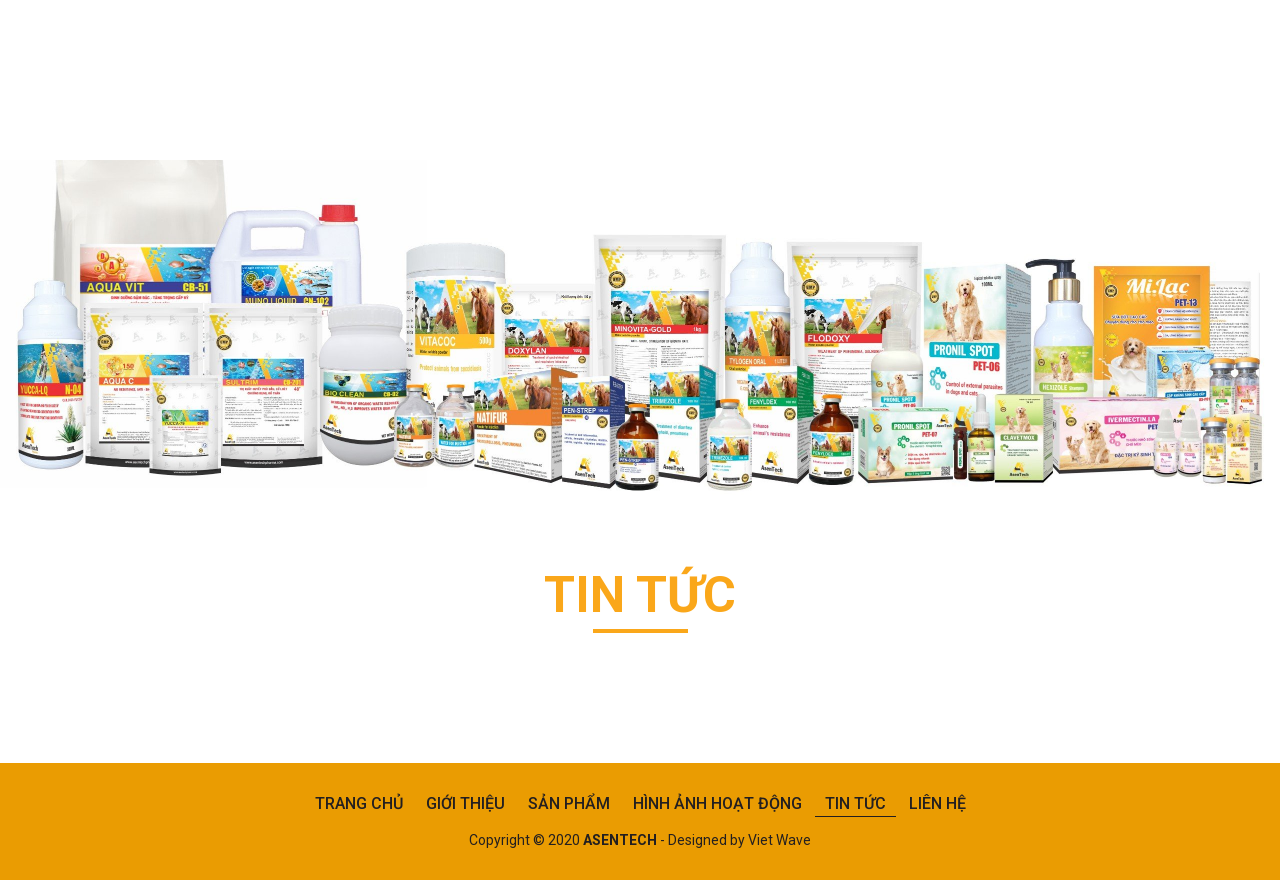

--- FILE ---
content_type: text/html; charset=UTF-8
request_url: http://asentechpharma.com/vi/tin-tuc
body_size: 23665
content:
<!DOCTYPE html PUBLIC "-//W3C//DTD XHTML 1.0 Transitional//EN" "http://www.w3.org/TR/xhtml1/DTD/xhtml1-transitional.dtd">
<html xmlns="http://www.w3.org/1999/xhtml">
<head>
<link rel="icon" href="http://asentechpharma.com/public/img/favi.png" type="image/x-icon" />
<meta http-equiv="Content-Type" content="text/html; charset=utf-8" />
<meta name="viewport" content="width=device-width, initial-scale=1.0, maximum-scale=1.0, user-scalable=no" />
<title>CÔNG TY CỔ PHẦN DƯỢC PHẨM ASENTECH </title>
<!-- Seo Meta --> 
<meta name="description" content="CÔNG TY CỔ PHẦN DƯỢC PHẨM ASENTECH "/> 
<meta name="keywords" content="CÔNG TY CỔ PHẦN DƯỢC PHẨM ASENTECH "/> 
<!-- Facebook meta -->  
<meta property="og:locale" content="vi_VN"/> 
<meta property="og:type" content="article"/> 
<meta property="og:title" content="CÔNG TY CỔ PHẦN DƯỢC PHẨM ASENTECH "/> 
<meta property="og:description" content="CÔNG TY CỔ PHẦN DƯỢC PHẨM ASENTECH "/> 
<meta property="og:image" content="http://asentechpharma.com/public/img/logo.png" />
<meta property="og:image:width" content="250" />
<meta property="og:image:height" content="250" />
<meta property="og:url" content="http://asentechpharma.com/vi/tin-tuc" />
<meta property="og:site_name" content="CÔNG TY CỔ PHẦN DƯỢC PHẨM ASENTECH "/> 
<link href="http://asentechpharma.com/public/css/bootstrap.min.css" rel="stylesheet"/>
<link href="http://asentechpharma.com/public/css/mb_styles.css" rel="stylesheet"/>
<link href="http://asentechpharma.com/public/css/mb_kmt_styles.css" rel="stylesheet"/>
<link href="http://asentechpharma.com/public/css/slideshow.css" rel="stylesheet" />
<link href="http://asentechpharma.com/public/css/minimal-menu.css" rel="stylesheet" />
<link href="http://asentechpharma.com/public/css/font-awesome.min.css" rel="stylesheet" />
<script src="http://asentechpharma.com/public/js/jquery-1.7.2.min.js"></script>
<script>
         $("html, body").animate({scrollTop: "580"}, 1200);

    </script>

</head>

<body>
	
    <h1 style="display:none">CÔNG TY CỔ PHẦN DƯỢC PHẨM ASENTECH </h1>
    
    <!-- Begin wrap_block_1 -->
    <div id="wrap_block_1">
    	
        <div class="container">
        	
            <div class="row">
            	
                <div class="col-lg-3 col-md-3 col-xs-12 wrap_logo">
                	<a href="http://asentechpharma.com/vi"><img src="http://asentechpharma.com/public/img/logo.png" title="CÔNG TY CỔ PHẦN DƯỢC PHẨM ASENTECH " alt="CÔNG TY CỔ PHẦN DƯỢC PHẨM ASENTECH "/></a>
                </div>
                
                <div class="col-lg-9 col-md-9 col-xs-12 wrap_phone_lang_menu">
                	                    <!-- Begin wrap_phone_lang -->
                    <div id="wrap_phone_lang">
                    	<span>(+84.274) 377 2711</span>
                        <a href="http://asentechpharma.com/vi/tin-tuc"><img src="http://asentechpharma.com/public/img/vi.jpg" title="Vietnamses" alt="Vietnamses"/></a>
                        <a href="http://asentechpharma.com/en/news"><img src="http://asentechpharma.com/public/img/en.jpg" title="English" alt="English"/></a>
                    </div>
                    <!-- End wrap_phone_lang -->
                    
                    <style>@media screen and (max-width:650px){#callnowbutton {display:block!important; height:50px; position:fixed; width:100%; left:0; bottom:0px; border-top:2px solid #fff;text-align: center;font-size: 22px;color: #fff;font-weight: bold;line-height: 50px;background: url(http://asentechpharma.com/public/img/icon_call.png) no-repeat #ec970e left 50px center;text-decoration:none; box-shadow:0 0 5px #888; -webkit-box-shadow:0 0 5px #888; -moz-box-shadow:0 0 5px #888; z-index:9999;}</style><a style="display: none;" href="tel:(+84.274) 377 2711" onclick="_gaq.push(['_trackEvent', 'Contact', 'Call Now Button', 'Phone']);" id="callnowbutton">(+84.274) 377 2711</a>
                    
                    
                    <!-- Begin wrap_menutop -->
                    <div id="wrap_menutop">
                    	<!-- START - MINIMAL CSS3 MENU -->
                        <label class="minimal-menu-button" for="mobile-nav">Menu</label>
                        <input class="minimal-menu-button" type="checkbox" id="mobile-nav" name="mobile-nav" />
                        <div class="minimal-menu clr-black kmt_en kmt_chi">
                        	<ul>
                               <li ><a href="http://asentechpharma.com/vi">Trang chủ</a></li>
                               <li ><a href="http://asentechpharma.com/vi/gioi-thieu">Giới thiệu</a></li>
                               <li  class="submenu">
                                 <a href="http://asentechpharma.com/vi/san-pham">Sản phẩm</a>
                                 <input class="show-submenu" type="checkbox" id="show-submenu-1" name="show-submenu-1"/>
                                    <ul>
                                                                              <li class="submenu">
                                                                                        <a href="http://asentechpharma.com/vi/mn-1/customized-products-9">&#8226;&nbsp; Customized products</a>
                                            <input class="show-submenu" type="checkbox" id="show-submenu-1" name="show-submenu-1"/>
                                                                                        <ul>
                                                                                               <li><a href="http://asentechpharma.com/vi/mn-2/hon-dich-bom-vu-51">&#8226;&nbsp; Hỗn dịch bơm vú </a></li>
                                                                                                <li><a href="http://asentechpharma.com/vi/mn-2/dung-dich-dung-ngoai-50">&#8226;&nbsp; Dung dịch dùng ngoài</a></li>
                                                                                                <li><a href="http://asentechpharma.com/vi/mn-2/thuoc-mo-49">&#8226;&nbsp; Thuốc mỡ</a></li>
                                                                                                <li><a href="http://asentechpharma.com/vi/mn-2/sat-trung-46">&#8226;&nbsp; Sát trùng</a></li>
                                                                                                <li><a href="http://asentechpharma.com/vi/mn-2/thuoc-bot-45">&#8226;&nbsp; Thuốc bột </a></li>
                                                                                                <li><a href="http://asentechpharma.com/vi/mn-2/hon-dich-uong-44">&#8226;&nbsp; Hỗn dịch uống</a></li>
                                                                                                <li><a href="http://asentechpharma.com/vi/mn-2/dung-dich-uong-43">&#8226;&nbsp; Dung dịch uống</a></li>
                                                                                                <li><a href="http://asentechpharma.com/vi/mn-2/hon-dich-tiem-42">&#8226;&nbsp; Hỗn dịch tiêm</a></li>
                                                                                                <li><a href="http://asentechpharma.com/vi/mn-2/dung-dich-tiem-41">&#8226;&nbsp; Dung dịch tiêm</a></li>
                                                                                            </ul>
                                       </li>
                                                                              <li class="submenu">
                                                                                        <a href="http://asentechpharma.com/vi/mn-1/khang-sinh-3">&#8226;&nbsp; Kháng sinh</a>
                                            <input class="show-submenu" type="checkbox" id="show-submenu-1" name="show-submenu-1"/>
                                                                                        <ul>
                                                                                               <li><a href="http://asentechpharma.com/vi/mn-2/dung-dich-54">&#8226;&nbsp; Dung dịch</a></li>
                                                                                                <li><a href="http://asentechpharma.com/vi/mn-2/dung-dich-dung-ngoai-40">&#8226;&nbsp; Dung dịch dùng ngoài</a></li>
                                                                                                <li><a href="http://asentechpharma.com/vi/mn-2/hon-dich-uong-28">&#8226;&nbsp; Hỗn dịch uống</a></li>
                                                                                                <li><a href="http://asentechpharma.com/vi/mn-2/dung-dich-uong-27">&#8226;&nbsp; Dung dịch uống</a></li>
                                                                                                <li><a href="http://asentechpharma.com/vi/mn-2/hon-dich-bom-vu-bo-26">&#8226;&nbsp; Hỗn dịch bơm vú bò</a></li>
                                                                                                <li><a href="http://asentechpharma.com/vi/mn-2/thuoc-bot-25">&#8226;&nbsp; Thuốc bột</a></li>
                                                                                                <li><a href="http://asentechpharma.com/vi/mn-2/bot-pha-tiem-24">&#8226;&nbsp; Bột pha tiêm</a></li>
                                                                                                <li><a href="http://asentechpharma.com/vi/mn-2/hon-dich-tiem-23">&#8226;&nbsp; Hỗn dịch tiêm</a></li>
                                                                                                <li><a href="http://asentechpharma.com/vi/mn-2/dung-dich-tiem-22">&#8226;&nbsp; Dung dịch tiêm</a></li>
                                                                                            </ul>
                                       </li>
                                                                              <li class="submenu">
                                                                                        <a href="http://asentechpharma.com/vi/mn-1/khang-viem-chong-di-ung-1">&#8226;&nbsp; Kháng viêm, chống dị ứng</a>
                                            <input class="show-submenu" type="checkbox" id="show-submenu-1" name="show-submenu-1"/>
                                                                                        <ul>
                                                                                               <li><a href="http://asentechpharma.com/vi/mn-2/thuoc-mo-47">&#8226;&nbsp; Thuốc mỡ</a></li>
                                                                                                <li><a href="http://asentechpharma.com/vi/mn-2/hon-dich-tiem-20">&#8226;&nbsp; Hỗn dịch tiêm</a></li>
                                                                                                <li><a href="http://asentechpharma.com/vi/mn-2/dung-dich-uong-19">&#8226;&nbsp; Dung dịch uống</a></li>
                                                                                                <li><a href="http://asentechpharma.com/vi/mn-2/thuoc-bot-17">&#8226;&nbsp; Thuốc bột</a></li>
                                                                                                <li><a href="http://asentechpharma.com/vi/mn-2/dung-dich-tiem-16">&#8226;&nbsp; Dung dịch tiêm</a></li>
                                                                                            </ul>
                                       </li>
                                                                              <li class="submenu">
                                                                                        <a href="http://asentechpharma.com/vi/mn-1/ky-sinh-trung-cau-trung-nam-4">&#8226;&nbsp; Ký sinh trùng, cầu trùng, nấm</a>
                                            <input class="show-submenu" type="checkbox" id="show-submenu-1" name="show-submenu-1"/>
                                                                                        <ul>
                                                                                               <li><a href="http://asentechpharma.com/vi/mn-2/dung-dich-53">&#8226;&nbsp; Dung dịch</a></li>
                                                                                                <li><a href="http://asentechpharma.com/vi/mn-2/thuoc-bot-34">&#8226;&nbsp; Thuốc bột</a></li>
                                                                                                <li><a href="http://asentechpharma.com/vi/mn-2/sua-tam-33">&#8226;&nbsp; Sữa tắm</a></li>
                                                                                                <li><a href="http://asentechpharma.com/vi/mn-2/dung-dich-dung-ngoai-32">&#8226;&nbsp; Dung dịch dùng ngoài</a></li>
                                                                                                <li><a href="http://asentechpharma.com/vi/mn-2/hon-dich-uong-31">&#8226;&nbsp; Hỗn dịch uống</a></li>
                                                                                                <li><a href="http://asentechpharma.com/vi/mn-2/dung-dich-uong-30">&#8226;&nbsp; Dung dịch uống</a></li>
                                                                                                <li><a href="http://asentechpharma.com/vi/mn-2/dung-dich-tiem-29">&#8226;&nbsp; Dung dịch tiêm</a></li>
                                                                                            </ul>
                                       </li>
                                                                              <li class="submenu">
                                                                                        <a href="http://asentechpharma.com/vi/mn-1/ho-tro-dieu-tri-2">&#8226;&nbsp; Hỗ trợ điều trị</a>
                                            <input class="show-submenu" type="checkbox" id="show-submenu-1" name="show-submenu-1"/>
                                                                                        <ul>
                                                                                               <li><a href="http://asentechpharma.com/vi/mn-2/hon-dich-tiem-55">&#8226;&nbsp; Hỗn dịch tiêm</a></li>
                                                                                                <li><a href="http://asentechpharma.com/vi/mn-2/dung-dich-52">&#8226;&nbsp; Dung dịch</a></li>
                                                                                                <li><a href="http://asentechpharma.com/vi/mn-2/thuoc-bot-35">&#8226;&nbsp; Thuốc bột</a></li>
                                                                                                <li><a href="http://asentechpharma.com/vi/mn-2/dung-dich-tiem-21">&#8226;&nbsp; Dung dịch tiêm</a></li>
                                                                                                <li><a href="http://asentechpharma.com/vi/mn-2/dung-dich-uong-18">&#8226;&nbsp; Dung dịch uống</a></li>
                                                                                            </ul>
                                       </li>
                                                                              <li class="submenu">
                                                                                        <a href="http://asentechpharma.com/vi/mn-1/hormone-6">&#8226;&nbsp; Hormone</a>
                                            <input class="show-submenu" type="checkbox" id="show-submenu-1" name="show-submenu-1"/>
                                                                                        <ul>
                                                                                               <li><a href="http://asentechpharma.com/vi/mn-2/dung-dich-tiem-36">&#8226;&nbsp; Dung dịch tiêm</a></li>
                                                                                            </ul>
                                       </li>
                                                                              <li class="submenu">
                                                                                        <a href="http://asentechpharma.com/vi/mn-1/sat-trung-7">&#8226;&nbsp; Sát trùng</a>
                                            <input class="show-submenu" type="checkbox" id="show-submenu-1" name="show-submenu-1"/>
                                                                                        <ul>
                                                                                               <li><a href="http://asentechpharma.com/vi/mn-2/thuoc-mo-48">&#8226;&nbsp; Thuốc mỡ</a></li>
                                                                                                <li><a href="http://asentechpharma.com/vi/mn-2/aerosol-39">&#8226;&nbsp; Aerosol</a></li>
                                                                                                <li><a href="http://asentechpharma.com/vi/mn-2/bot-sat-trung-38">&#8226;&nbsp; Bột sát trùng</a></li>
                                                                                                <li><a href="http://asentechpharma.com/vi/mn-2/dung-dich-sat-trung-37">&#8226;&nbsp; Dung dịch sát trùng</a></li>
                                                                                            </ul>
                                       </li>
                                                                           </ul>
                               </li>
                               
                               <li ><a href="http://asentechpharma.com/vi/hinh-anh-hoat-dong">Hình ảnh hoạt động</a></li>
                               <li id="active_top" class="submenu">
                                 <a href="http://asentechpharma.com/vi/tin-tuc">Tin tức</a>
                                    <input class="show-submenu" type="checkbox" id="show-submenu-1" name="show-submenu-1"/>
                                    <ul>
                                                                              <li><a href="http://asentechpharma.com/vi/nhom-tin/tin-tuc-su-kien-1">&#8226;&nbsp; Tin tức & sự kiện</a></li>
                                                                              <li><a href="http://asentechpharma.com/vi/nhom-tin/tin-noi-bat-2">&#8226;&nbsp; Tin nổi bật</a></li>
                                                                              <li><a href="http://asentechpharma.com/vi/nhom-tin/tin-tuyen-dung-3">&#8226;&nbsp; Tin tuyển dụng</a></li>
                                                                           </ul>
                               </li>
                               <li ><a href="http://asentechpharma.com/vi/lien-he">Liên hệ</a></li>
                        	</ul>
                        </div>
                        <!-- END - MINIMAL CSS3 MENU -->

                    </div>
                    <!-- End wrap_menutop -->
                    
                </div>
                
            </div>
            
        </div>
        
    </div>
    <!-- End wrap_block_1 -->
    
    <!-- Begin wrap_block_2 -->
    <div id="wrap_block_2" class="inside_page">
    	<!-- Slideshow 4 -->
            <div class="callbacks_container">
               <ul class="rslides" id="slider4">
                                                       <li>
                               <a href="" target="_blank">
                                  <img src="http://asentechpharma.com/upload/files/chung/tong-sp.jpg"  alt="" title=""/>
                               </a>
                           </li>
                                                      <li>
                               <a href="" target="_blank">
                                  <img src="http://asentechpharma.com/upload/files/chung/1.jpg"  alt="" title=""/>
                               </a>
                           </li>
                                                      <li>
                               <a href="" target="_blank">
                                  <img src="http://asentechpharma.com/upload/files/chung/z1929088213629-ed5dfc984579f93ab5cec7d2ce5fb82a.jpg"  alt="" title=""/>
                               </a>
                           </li>
                                          </ul>
            </div>
            <!-- Slideshow 4 -->
    </div>
    <!-- End wrap_block_2 -->
    
        
    
    <!-- Begin wrap_block_3 -->
    <div id="wrap_block_3">        <div class="container">
            	<h2 class="kmt_title kmt_uppercase kmt_center kmt_blue"><span>Tin tức</span></h2>
                <div class="row">
                	
                                        
                    <div class="kmt_page text-center">
                        <ul class="pagination pagination-sm">
                                                
                        </ul>
                    </div> 
                    
                </div>
                
            </div></div>
    <!-- End wrap_block_3 -->
    
    <!-- Begin wrap_block_4 -->
    <div id="wrap_block_4">
    	
        <!-- Begin wrap_menu_f -->
        <div id="wrap_menu_f">
        	<a  href="http://asentechpharma.com/vi">Trang chủ</a>            
            <a  href="http://asentechpharma.com/vi/gioi-thieu">Giới thiệu</a>              
            <a  href="http://asentechpharma.com/vi/san-pham">Sản phẩm</a>                   
            <a  href="http://asentechpharma.com/vi/hinh-anh-hoat-dong">Hình ảnh hoạt động</a>               
            <a id="active_f" href="http://asentechpharma.com/vi/tin-tuc">Tin tức</a>               
            <a  href="http://asentechpharma.com/vi/lien-he">Liên hệ</a>
        </div>
        <!-- End wrap_menu_f -->
        
        <div id="wrap_copyright">
        Copyright © 2020 <span>ASENTECH</span> - Designed by <a href="http://vietwave.com.vn" target="_blank">Viet Wave</a>
        </div>
        
    </div>
    <!-- End wrap_block_4 -->
    <a style="display: none;" href="tel:<div style="border:1px solid #990000;padding-left:20px;margin:0 0 10px 0;">

<h4>A PHP Error was encountered</h4>

<p>Severity: Notice</p>
<p>Message:  Undefined property: CI_Loader::$SDT</p>
<p>Filename: front_end_template/footer.php</p>
<p>Line Number: 24</p>

</div>" id="callnowbutton"><div style="border:1px solid #990000;padding-left:20px;margin:0 0 10px 0;">

<h4>A PHP Error was encountered</h4>

<p>Severity: Notice</p>
<p>Message:  Undefined property: CI_Loader::$SDT</p>
<p>Filename: front_end_template/footer.php</p>
<p>Line Number: 24</p>

</div></a>
    
    
    <script>
        var base_url = 'http://asentechpharma.com/';
        var lang = 'vi';
    </script>
    <script src="http://asentechpharma.com/public/js/bootstrap.min.js" type="text/javascript"></script>
    <script src="http://asentechpharma.com/public/js/responsiveslides.min.js" type="text/javascript"></script>
    <script src="http://asentechpharma.com/public/js/ymslider.js"></script>
    <script src="http://asentechpharma.com/public/js/kmt_script.js"></script>
    
</body>
</html>

--- FILE ---
content_type: text/css
request_url: http://asentechpharma.com/public/css/mb_styles.css
body_size: 16251
content:
@import url('https://fonts.googleapis.com/css?family=Roboto:300,300i,400,400i,500,500i,700,700i&subset=vietnamese');

body{
	font-family: 'Roboto', sans-serif;
	overflow-x:hidden;
}

*:hover,*:focus { outline: 0; }{
	outline: none!important;	
}



/* Begin css breadcrumb */
.kmt_breadcrumb{color:#666666!important;font-size:14px;margin-bottom:10px;padding-left:5px;margin-top:10px}
.kmt_breadcrumb a{color:#666666!important;font-size:16px;}
.kmt_breadcrumb a:hover{color:#d72121!important;text-decoration:none}
/* End css breadcrumb  */

.read_more{text-align:right;margin-top:-40px;margin-bottom:30px;width:100%;}
.read_more a{padding:5px 0px;font-size:12px;font-weight:bold;color:#274ba1;}
.read_more a:hover{text-decoration:none;color:#cd0000;}

a:hover{text-decoration:none;color:#3762c9}
.content_article{width: 100%;clear: both;display: inline-block;text-align:justify;color:#231f20222;font-size:15px;line-height: 23px;}
.content_article p{margin-bottom: 10px;}
.content_article table{max-width:100%!important;}
.content_article img{max-width:100%;height:auto!important;margin-bottom: 5px;}
.kmt_title_article{font-size:15px;margin-bottom:10px;color:#f7b52c;font-weight:600;text-align:left!important;margin-top:0px;text-transform:uppercase;line-height:25px;}
.kmt_page{clear:both;}

.kmt_uppercase{text-transform:uppercase;}
.kmt_center{text-align:center!important;}
.kmt_left{text-align:left;}
.kmt_right{text-align:right;}
.kmt_justify{text-align:justify;}

/* Begin css list_same */
.same_title{color:#231f20!important;margin:10px 0px 5px 0px!important;font-size:15px;font-weight:bold;text-transform:uppercase;font-weight:bold;padding-bottom:5px;border-top:1px dashed #ccc;clear:both;padding-top:10px;}
.same_title:hover{color:#231f20!important;}
.list_same{margin:0px;padding:0px;}
.list_same li{color:#231f20;margin-bottom:3px;list-style:none}
.list_same li:hover{color:#f7b52c;}
.list_same li:hover a{color:#f7b52c;text-decoration:none}
.list_same li a{font-size:14px;color:#231f20;}
.list_same li a span{color:#231f20;}
/* End css list_same */


.pagination>li>a, .pagination>li>span {
    color: #fff;
	background-color: #231f20;
	border: 1px solid #231f20;
}

.pagination>li>a:hover{
	background-color: #fcae1b;
	border-color: #fcae1b;
	color: #fff;
}


.pagination>.active>a, .pagination>.active>a:focus, .pagination>.active>a:hover, .pagination>.active>span, .pagination>.active>span:focus, .pagination>.active>span:hover {
    z-index: 3;
    color: #fff;
    cursor: default;
    background-color: #fcae1b;
    border-color: #fcae1b;
}

.kmt_note{
	color:#cd0000;	
}


.kmt_stt_form{
	color:#f00;
	padding:0px!important;
    padding-top: 5px!important;
	padding-left:10px!important;
}

#wrap_block_1{
	width:100%;
	background:#ea9c02;	
}

.wrap_logo img{
	max-width:100%;
	margin:15px 0px;
}

#wrap_phone_lang{
	text-align:right;
	padding-top:15px;	
	margin-bottom:10px;
}

#wrap_phone_lang span {
    display: inline-block;
    height: 27px;
    line-height: 27px;
    background: url(../img/icon_phone.png) no-repeat left center;
    padding-left: 35px;
    font-size: 16px;
    font-weight: 600;
    color: #231f20;
	margin-right:10px;
}

#wrap_phone_lang a{
	padding-left:5px;	
}

#wrap_menutop{
	float:right;	
}

#wrap_block_2{
	width:100%;
	display:inline-block;
	clear:both;	
}

#wrap_brand{
	width:100%;
	color:#ec970d;
	font-size:50px;
	font-weight:600;
	padding:10px 0px;
	background:#231f20;	
	display:none;	
}

#wrap_block_3{
	width:100%;
	margin-top:50px;
	margin-bottom:20px;
	clear:both;
}

.kmt_title{
	font-size:50px;
	font-weight:bold;
	padding-bottom:10px;
	margin-bottom:30px;	
}

.kmt_blue{
	color:#faa71a;
	background:url(../img/line_blue.png) no-repeat center bottom;	
}

.kmt_white{
	color:#fff;
	background:url(../img/line_white.png) no-repeat center bottom;	
}

.kmt_org{
	color:#fcae1b;
	background:url(../img/line_org.png) no-repeat center bottom;	
}

#wrap_brand_home{
	width:100%;
}


.block_brand_home{
	width:100%;
	height:423px;
	display:inline-block;
	background:#ea9c02;	
	border-bottom:30px solid #feefd1;
	position:relative;
}

.block_brand_home:nth-last-child(1){
	border-bottom:0px;
	height:393px;
}

.block_brand_home_left{
	width:50%;
	height:393px;
	left:0;
	top:0;
	background:#fff;
	transition: all 1s ease-in-out;
	  -webkit-transition: all 0.5s ease-in-out;
	  -moz-transition: all 0.5s ease-in-out;
	  -o-transition: all 0.5s ease-in-out;
	  -ms-transition: all 0.5s ease-in-out;
	  position:absolute;
	  z-index:1000;
}

.is_right .block_brand_home_left{
	right:0!important;
	left:inherit;
    background:#feefd1!important;
}

.block_brand_home:hover .block_brand_home_left{
  transform: translate(5em,0);
  -webkit-transform: translate(5em,0);
  -moz-transform: translate(5em,0);
  -o-transform: translate(5em,0);
  -ms-transform: translate(5em,0);
}

.is_right:hover .block_brand_home_left{
  transform: translate(-5em,0);
  -webkit-transform: translate(-5em,0);
  -moz-transform: translate(-5em,0);
  -o-transform: translate(-5em,0);
  -ms-transform: translate(-5em,0);
}

.block_brand_home_right{
	width:50%;
	height:393px;
	float:left;	
	position:absolute;
	right:0;
	top:0;
	z-index:900;
}

.block_brand_home_right_mb{
	display:none;	
}

.is_right .block_brand_home_right{
	left:0 !important;
	right:inherit;
}

.brand_content{
	width:570px;
	margin-right:30px;
	float:right;	
}

.is_right .brand_content{
	margin-left:30px;
	float:left;	
}


.brand_content h2{
	width:100%;
	margin:35px 0px;
}

.brand_content .content_article{
	margin-bottom:20px;
}

.brand_content h2 a{
	padding:5px 10px;
	background:#231f20;
	font-size:40px;
	text-transform:uppercase;
	color:#fcae1b;
	font-weight:100;
}

.brand_content h2 a:hover{
	background:#fcae1b;
	color:#231f20;
}

.brand_content p a{
	padding:7px 15px;
	background: #ea9c02;
	font-size:13px;
	text-transform:uppercase;
	color:#231f20;
	font-weight:500;
}

.brand_content p a:hover{
	color:#ea9c02;
    background: #231f20;
}

#wrap_bg_intro{
	width:100%;
	background:#ea9c02;
	padding:30px 0px;
	margin-top:50px;	
}

.wrap_content_intro h3{
	font-size:22px;
	color:#fff;
	font-weight:400;
	margin-bottom:30px;
	text-transform:uppercase;
}

.wrap_content_intro h3 span{
	font-size:30px;
	color:#fff;
	font-weight:600;
}

.wrap_content_intro .content_article{
	padding-right:20px;
	color:#fff;	
	margin-bottom:30px;
}

.wrap_content_intro p a{
	font-size:13px;
	color:#000;
	text-transform:uppercase;
	padding:5px 10px;
	background:#fcae1b;
	font-weight:500;
}

.wrap_content_intro p a:hover{
	background:#231f20;
	color:#fff;
}

.wrap_img_intro img{
	max-width:100%;	
}

#wrap_bg_pcl_home{
	width:100%;
	background:#231f20;
	padding:20px 0px;	
}

.wrap_pcl_left{
	font-size:30px;
	text-transform:uppercase;
	color:#ea9c02;
	font-weight:100;
	line-height:50px;	
}

.wrap_pcl_right ul{
	list-style:none;
	padding:0px;
	margin:0px;
	display:inline-block;
}

.wrap_pcl_right ul li{
	float:left;
	width:16.66666%;
	height:100px;	
	text-align:center;
	margin:10px auto;
}

.img_pcl_home{
	width:140px;
	height:50px;
	margin:0 auto;
	display: table-cell;
    vertical-align: middle;	
    text-align:center;
}
	
.img_pcl_home *{
   vertical-align: middle;	
}

.img_pcl_home img{
	max-width:140px;
	max-height:50px;	
}

.wrap_pcl_right ul li h4{
	margin-top:20px;	
}

.wrap_pcl_right ul li h4 a{
	font-weight:100;
	color:#fff;
	font-size:14px;
	line-height:22px;
}

.wrap_pcl_right ul li:hover h4 a{
	color:#fcae1b;
}

#wrap_video_home{
	margin:30px auto;	
}

.box_video_home{
	width:100%;
	height:555px;	
}

.list_news_left{
	width:100%;
	list-style:none;
	padding:0px;	
	margin:0px;
	display:inline-block;
}

.list_news_left li{
	width:100%;
	border-bottom:1px dashed #ccc;
	margin-bottom:9px;	
	display:inline-block;
}


.img_news_left{
	width:170px;
	height:110px;
	float:left;
	margin-right:10px;
	margin-bottom:10px;
}

.img_news_left img{
	width:170px;
	height:110px;
}

.content_news_left{
	width:380px;
	float:left;	
}

.content_news_left h4{
	margin:0px;
	margin-bottom:5px;	
}

.content_news_left h4 a{
	font-size:15px;
	color:#231f20;
	font-weight:400;
	margin-bottom:5px;
	margin-top:2px;
	line-height:20px;
}

.content_news_left h4 a:hover{
	color:#fcae1b;
}

.content_news_left p a{
	font-size:14px;
	color:#fcae1b;
}

.content_news_left p a:hover{
	color:#222;
}

.img_news_right{
	width:100%;
	height:auto;
	overflow:hidden;	
}

.img_news_right img{
	max-width:100%;	
}

.wrap_news_right h4{
	width:100%;
	position:relative;
	z-index:1000;
	margin-top:-40px;
	height:40px;
	line-height:40px;
	background: rgba(255,255,255,0.5);
    overflow: hidden;
    text-overflow: ellipsis;
    white-space: nowrap;
}

.wrap_news_right h4 a{
	padding:0px 10px;
	color:#231f20;
	text-transform:uppercase;
	opacity:10;
	font-size:15px;
}

.wrap_news_right h4 a:hover{
	color:#fcae1b;
}

.read_more_news{
	margin-top:30px;
	text-align:center;	
}

.read_more_news a{
	background:#231f20;
	color:#fff;
	padding:10px 45px;
	font-weight:600;
	font-size:14px;	
	text-transform:uppercase;
}

.read_more_news a:hover{
	background:#ea9c02;
	color:#fff;
}

#wrap_block_4{
	clear:both;
	display:inline-block;
	width:100%;
	background:#ea9c02;
	color:#231f20;
	margin-top:40px;	
	padding:30px 0px;
	text-align:center;
}

#wrap_menu_f{
	margin-bottom:15px;
}

#wrap_menu_f a{
	padding:10px;
	color:#231f20;
	font-size:16px;	
	font-weight:500;
	text-transform:uppercase;
    padding-bottom: 3px;
}

#wrap_menu_f a:hover{
	border-bottom: 1px solid #231f20;
}

#active_f{
	border-bottom: 1px solid #231f20;
}

#wrap_copyright span{
	color:#231f20;
	font-weight:600;	
}

#wrap_copyright a{
	color:#231f20;	
}

.wrap_agency{
	margin:15px auto;	
	height:400px;
	overflow:hidden;
	text-align:center;
	padding:10px;
}

.img_agency{
	width:100%;	
	height:350px;
	overflow:hidden;
}

.img_agency img{
	width:100%;	
	height:100%;
}

.wrap_agency h3{
	width:100%;
	height:50px;
	line-height:45px;
	background:#fcae1b;
	margin:0px;
	text-transform:uppercase;
	font-size:16px;
	color:#fff;
}

.form-control{
	border-radius:3px;	
}

.form-horizontal .form-group {
    margin-left: -10px;
}

.btn{
	border:0px;
	background:#f7b52c;
	color:#231f20;
	border-radius:3px;	
}

.btn:hover{
	background:#231f20;
	color:#fff;
}

.wrap_map{
	height:350px;	
}

.wrap_news{
	margin:20px auto;	
}

.block_news{
	width:340px;
	height:auto;
	margin:0 auto;	
}

.img_news{
	width:350px;
	height:235px;	
}

.img_news img{
	width:350px;
	height:235px;
}

.block_news h3 a{
	font-size:15px;
	color:#333333;
	line-height:20px;	
	font-weight:bold;
	text-transform:uppercase;
}

.block_news h3 a:hover{
	color:#f7b52c;
}

.content_news{
	font-size:14px;
	color:#333333;
	line-height:20px;	
	text-align:justify;
	margin-bottom:20px;
}


.block_news p a{
	padding:5px 10px;
	background:#f7b52c;
	color:#231f20;
	font-weight:500;
}

.block_news p a:hover{
	background:#000;
	color:#fff;
}

.wrap_pcl_top {
	margin-bottom:50px;	
}

.wrap_pcl_top ul{
	list-style:none;
	padding:0px;
	margin:0px;
	display:inline-block;
}

.wrap_pcl_top ul li{
	float:left;
	width:12.5%;
	height:100px;	
	text-align:center;
	margin:10px auto;
}

.img_pcl_top{
	width:140px;
	height:50px;
	margin:0 auto;
	display: table-cell;
    vertical-align: middle;	
    text-align:center;
}
	
.img_pcl_top *{
   vertical-align: middle;	
}

.img_pcl_top img{
	max-width:140px;
	max-height:50px;	
}

.wrap_pcl_top ul li h4{
	margin-top:20px;	
}

.wrap_pcl_top ul li h4 a{
	color:#231f20;
	font-size:14px;
	line-height:22px;
}

.wrap_pcl_top ul li:hover h4 a{
	color:#fcae1b;
}

.wrap_item{
	margin:15px auto;	
}

.block_item{
	width:260px;
	height:auto;
	margin:0 auto;
	overflow:hidden;	
}

.img_item{
	width:260px;
	height:260px;
	border:1px solid #ccc;
	padding:5px;
	border-radius:3px;
	display: table-cell;
    vertical-align: middle;
    text-align: center;	
}

.img_item *{
   vertical-align: middle;	
}

.img_item img{
	max-width:240px;
	max-height:240px;	
}

.block_item h3{
    min-height: 50px;
}

.block_item h3 a{
	font-size:15px;
	font-weight:400;
	text-transform:uppercase;
	color:#231f20;
	line-height:22px;
}

.block_item h3 a:hover{
	color:#dd8b07;
}

.wrap_price_cart,.none_price{
	width:100%;
	display:inline-block;
	height:45px;
	line-height:40px;
	padding:5px 10px;
	background:#231f20;	
}

.wrap_price_cart span{
	display:inline-block;
	float:left;
	width:50%;
}

.wrap_price_cart span:nth-child(1){
	color:#dd8b07;
	font-size:16px;
	font-weight:400;
	text-transform:uppercase;
}

.wrap_price_cart span:nth-child(2){
	text-align:right;
}

.none_price a{
	color:#dd8b07;
	font-size:16px;
	font-weight:400;
	text-transform:uppercase;
}

.wrap_trademark_top{
	margin:0px;
	margin:20px auto;
	background:#231f20;
	padding:25px 15px;	
}

#wrap_title_trademark{
	text-align:center;
	background:#231f20;
	height:75px;
	line-height:75px;
	margin:0px;
	padding:0px;
	font-weight:bold;
	font-size:50px;
	color:#ec970d;
	text-transform:uppercase;
}

.wrap_img_trade_top img{
	width:100%;
}

.wrap_info_trade_top{
	background:url(../img/icon_trade.png) no-repeat left 5px top;	
}

.wrap_info_trade_top .content_article{
	padding-left:30px;	
	padding-top:20px;
	color:#fff;
	font-size:15px;
}

.wrap_img_dt{
	margin-bottom:20px;	
}

#wrap_img_dt{
	width:540px;
	height:540px;
	border:1px solid #ccc;
	border-radius:3px;
	margin:0 auto;
	display: table-cell;
    vertical-align: middle;	
    text-align:center;
}

#wrap_img_dt *{
   vertical-align: middle;	
}

#wrap_img_dt img{
	max-width:500px;
	max-height:500px;	
}

.wrap_info_dt h3{
	margin:0px;
	margin-bottom:10px;
	background:url(../img/db_dot.png) repeat-x bottom;
	padding-bottom:10px;
	color:#ec970d;
	font-weight:600;
	font-size:24px;	
	text-transform:uppercase;
}

.info_item{
	font-size:15px;	
}

#price_promotion {
    color: #dd8b07;
    font-weight: 400;
    text-transform:uppercase;
	font-size: 16px;
}

#price_promotion span{
    font-weight: 600;
	font-size: 20px;
}

#price_promotion a{
    font-weight: 600;
    color: #dd8b07;
}


#kmt_hotline {
    color: #dd8b07;
    font-weight: 400;
    font-size: 16px;
	text-transform:uppercase;
	margin-top:20px;
}

#kmt_hotline span{
    font-weight: 600;
	font-size: 20px;
}

#kmt_order_bt{
	margin:30px 0px;
	text-transform:uppercase;
}

#kmt_order_bt a{
	font-size:14px;
	color:#231f20;
	font-weight:600;
	background:url(../img/icon_cart_inside.png) no-repeat left 10px center #f7b52c;
	border:2px solid #ffffff;
	padding:8px 15px;
	padding-left:40px;	
}

#kmt_order_bt a:hover{
	background:url(../img/icon_cart_inside.png) no-repeat left 10px center #f7d388;
}

.wrap_center{
	margin-bottom:20px;	
}

.kmt_title_dit{
	font-size:18px;
	margin-bottom:10px;	
	text-transform:uppercase;
	font-weight:600;
}

.kmt_dit_blue{
	color:#231f20;	
}

.kmt_dit_gold{
	color:#dd8b07;	
}

.is_scroll {
    width: 100%;
}

#wrap_img_thumbs{
	margin-top:10px;
	display:inline-block;	
}

#wrap_img_thumbs ul{
	list-style:none;
	padding:0px;
	margin:0px;
	width:100%;	
	text-align:center;
}

#wrap_img_thumbs ul li{
	width:98px;
	height:98px;
	float:left;	
	margin:3px 5px;
	border:1px solid #ccc;
	border-radius:2px;
}

#wrap_img_thumbs ul li div{
	width:98px;
	height:98px;
	padding:2px;
    display: table-cell;
    vertical-align: middle;	
    text-align:center;
}

#wrap_img_thumbs ul li img{
	max-width:90px;
	max-height:90px;
}

--- FILE ---
content_type: text/css
request_url: http://asentechpharma.com/public/css/mb_kmt_styles.css
body_size: 4957
content:
@media (max-width: 1600px) { 
	
	
}

@media (max-width: 1440px) { 
	
	
}

@media (max-width: 1140px) { 
	
		
}


@media (max-width: 1025px) { 
	.minimal-menu > ul > li {
		padding: 0px 10px!important;
	}
	
	.minimal-menu > ul > li > a {
		font-size: 14px !important;
	}
	
	.brand_content{
		width:95%;
		margin-right:10px;	
	}
	
	.wrap_pcl_left{
		text-align:center;
		margin-bottom:30px 	
	}
	
	.wrap_news_right{
		width:100%;
		text-align:center;
		margin-bottom:20px;
	}
	
	.img_news_right img{
		width:100%;
		height:auto;
	}
	
	.wrap_agency{
		height:300px;
	}
	
	.img_agency{
		height:250px;
	}
	
	.wrap_pcl_top ul li{
		float:left;
		width:25%;
		height:100px;	
		text-align:center;
		margin:10px auto;
	}
	
	.img_pcl_top{
		width:237px;
	}
	
	.img_pcl_top img{
		max-width:235px;
	}
	
	.wrap_img_trade_top{
		margin-bottom:20px;	
	}
}

@media (max-width: 812px) { 
	.wrap_logo{
		text-align:center;
		padding-top:30px;	
	}
	
	#wrap_phone_lang{
		text-align:center;	
		margin-bottom:20px;
	}
	
	.box_video_home {
		height: 400px;
	}
	
	.wrap_content_intro{
		text-align:center;	
	}
	
	.wrap_img_intro{
		text-align:center;	
		margin-top:20px;
	}
	
	.wrap_img_intro img{
		width:100%;	
	}
	
	.wrap_pcl_right ul li {
		width: 25%;
	}
	
	.img_pcl_home {
		width: 180px;
	}
	
	#wrap_menu_f a {
		font-size: 14px;
	}
	
	.block_brand_home{
		width:100%;
		height:auto !important;
		position:relative;
	}
	
	.block_brand_home_left {
		width: 100%;
		height: auto;
		position: inherit;
		z-index: 1000;
		float:none;	
	}
	
	.block_brand_home_right{
		width:100%;
		height:auto;
		float:none;	
		position:inherit;
		right:0;
		top:0;
		z-index:900;
	}
	
	.brand_content .content_article {
		color:#fff;
	}
	
	.brand_content{
		padding-bottom:30px;	
	}
	
	.block_brand_home:hover .block_brand_home_left{
		transform:none !important;
		display:none;
	}
	
	.is_right:hover .block_brand_home_left{
	  transform:none !important;
	  
	}
	
	.block_brand_home_right{
		display:none;	
	}
	
	.block_brand_home_right{
		height:100%;	
	}
	
	.block_brand_home{
		width:100%;
		height:auto;
	}
	
	.block_brand_home_right_mb{
		display:inline-block;
		width:100%;	
		margin-bottom:20px;	
	}
	
	.block_brand_home_right_mb img{
		width:100%;
	}
	
	.brand_content{
		width:100%;
		margin-right:0px;	
		padding:10px 20px;
	}
	
	.wrap_agency{
		height:auto;
		margin-bottom:40px;
	}
	
	.img_agency{
		height:auto;
	}

}


@media (max-width: 769px) { 
	#wrap_img_dt{
		width:100%;
		height:auto;
		border:1px solid #ccc;
		border-radius:3px;
		margin:0 auto;
		display: inline-block;
		vertical-align: auto;	
		text-align:center;
	}
	
	#wrap_img_dt img{
		max-width:100%;
		max-height:inherit;	
		height:auto;
	}
}

@media (max-width: 736px) { 
	
}

@media (max-width: 667px) { 
	#wrap_menu_f a {
		font-size: 11px;
	}
	
	.wrap_content_intro .content_article {
		padding:0px 20px;
	}
	
	.box_video_home {
		height: 300px;
	}
	
	.kmt_title {
		font-size: 28px;
	}
	
	.wrap_pcl_right ul li {
		width: 33.333%;
	}
	
	.img_pcl_home {
		width: 120px;
	}
	
	#wrap_menu_f a{
		display:inline-block;
		width:100%;	
	}
	
	.img_news_left{
		width:100%;
		height:auto;
		float:none;
		margin-right:0px;
	}
	
	.img_news_left img{
		width:100%;
		height:auto;
	}
	
	.content_news_left{
		width:100%;
		float:none;	
		text-align:center;
	}
	
	.wrap_news_right h4 {
		width: 100%;
		position: relative;
		z-index: 1000;
		margin-top: 10px;
		height: auto;
		line-height: 25px;
		background: none;
		overflow: auto;
		text-overflow: ellipsis;
		white-space: normal;
	}
	
	.block_news{
		width:260px;
	}
	
	.img_news{
		width:260px;
		height:150px;	
	}
	
	.img_news img{
		width:260px;
		height:150px;
	}
	
	.row{
		margin:0px;	
	}
    
    .is_right .brand_content {
        margin-left: 0px;
        float: left;
    }
}

@media (max-width: 640px) { 
	
}

@media (max-width: 600px) { 
	

}

@media (max-width: 568px) { 
	
}

@media (max-width: 480px) { 
	.wrap_news,.wrap_item{
		width:100%;
	}
	
	.block_news{
		width:100%;
	}
	
	.img_news{
		width:100%;
		height:auto;	
	}
	
	.img_news img{
		width:100%;
		height:auto;
	}
	
	.block_news *,.block_item h3,.none_price{
		text-align:center;	
	}
	
	.wrap_pcl_top ul li{
		float:left;
		width:33.33%;
	}
	
	.img_pcl_top{
		width:124px;
	}
	
	.img_pcl_top img{
		max-width:120px;
	}
    
    .is_right .brand_content{
    	margin-left:0px!important;	
    }
}

@media (max-width: 414px) {
	
	
}

@media (max-width: 375px) { 
	
}

@media (max-width: 360px) { 
  	
}

@media (max-width: 320px) { 
	
	
}

@-moz-document url-prefix() {
  fieldset { display: table-cell; }
}

--- FILE ---
content_type: text/css
request_url: http://asentechpharma.com/public/css/minimal-menu.css
body_size: 8187
content:
/* ====================================================================================================
	MINIMAL CSS3 MENU
	
	mua bac dan cho festool + quạt hút bụi 
	hoi con phay
	mua keo tibond
	mua de nhám dán 125
==================================================================================================== */
*::before, *::after {
    box-sizing: content-box;
}

.minimal-menu {
	position: relative;
	display: block;
	text-decoration: none;
	padding-left:0px;
}

	.minimal-menu ul,
	.minimal-menu ul li,
	.minimal-menu ul li a {
		position: relative;
	}

	.minimal-menu ul {
		z-index: 1000;
		padding:0px;
	}

		.minimal-menu > ul > li {
			min-height:45px;
			line-height:45px;
			padding: 0px 18px;
		}
		
		.minimal-menu > ul > li:nth-last-child(1){
			padding-right:0px;
		}
		
		.minimal-menu ul li ul{
			margin-top:-3px;
			margin-left:-3px;
		}
		
		.minimal-menu ul li ul li ul{
			margin-top:0px;
			margin-left:0px;
		}

			.minimal-menu > ul > li > a {
				font-size: 16px;
				color:#231f20;
				text-decoration:none;
				text-transform:uppercase;
				font-weight:500;
                padding-bottom: 5px;
			}
			


			
/* RESPONSIVE
================================================== */
@media only screen and (min-width: 812px) {

	/* Black
	----------------*/
    
	
	
	.minimal-menu.clr-black > ul > li:hover > a{
		color:#fff;
        border-bottom: 2px solid #fff;
	}
	
	#active_top > a{
		color:#fff;
        border-bottom: 2px solid #fff;
	}
	
		.minimal-menu.clr-black ul ul li{
			width:100%;
			min-width:230px;
            height:35px;
			line-height:35px;
			text-align:left;
			border-bottom:1px solid #3c3c3c;
			background:#231f20;
		}
		
		.minimal-menu.clr-black ul ul li:nth-last-child(1){
			border-bottom:none;
		}
		
		.minimal-menu.clr-black ul ul li a{
			color:#fff;
			font-size:14px!important;
			padding: 0px 5px;
			height:35px;
			line-height:35px;
			text-decoration:none;
		}
		
		.minimal-menu.clr-black ul ul li:hover{
			background:#ec970d;
		}
	
	.minimal-menu-button {
		display: none;
	}
	
	.minimal-menu.pos-fixed {
		position: fixed;
		top: -2px;
		left: -2px;
		right: -2px;
		z-index: 9999;

	}
	
	.minimal-menu a {
		white-space: nowrap;

	}

	.minimal-menu > ul {
		margin-bottom: 0px !important;
		padding:0px;
	}
		
		.minimal-menu ul li {
			display: block;
			float:left;
		}

			.minimal-menu ul li.submenu:hover > a:before,
			.minimal-menu ul li.submenu:hover > a:after {
				bottom: -20px;
				opacity: 0;
			}
		
	/*** Submenu ***/
	.minimal-menu ul ul, .minimal-menu ul .menu-wrapper {
		position: absolute;
		display: block;
		visibility: hidden;
		z-index: 1;
		height: auto;
		left: 3px;
		top: 100%;
		margin: 0;
		padding: 0;
		border-bottom-width: 3px;

	}

	.minimal-menu ul li:hover > ul, .minimal-menu ul li:hover > .menu-wrapper {
		visibility: visible;
		padding: 3px 0;
		opacity: 1;
	}

		.minimal-menu ul ul li {
			display: block;
			overflow: hidden;
			height: auto;
			padding: 5px;
			
		}
		
			.minimal-menu ul ul li a {
				font-size: 14px;
				color: #666;
				border: 1px solid transparent;
			}

			.minimal-menu ul ul li:hover > a {
				border-style: solid;
				border-width: 1px;
			}
			
		.minimal-menu ul li:hover ul li {
			overflow: visible;
			padding: 0 10px;
		}

			.minimal-menu ul ul li.submenu > a:before,
			.minimal-menu ul ul li.submenu > a:after {
				left: auto;
				top: 50%;
				right: 0;
				background: #ccc;
			}
			
			.minimal-menu ul ul li.submenu > a:before {
				margin-top: -1px;
			}
			
			.minimal-menu ul ul li.submenu > a:after {
				margin-top: 2px;
			}
			
			.minimal-menu ul ul li.submenu > a:hover:before,
			.minimal-menu ul ul li.submenu > a:hover:after {
				right: -13px;
			}
			
			
		.minimal-menu ul ul ul {
			left: 100%;
			top: -3px;
		}

	.minimal-menu .show-submenu {
		display: none;
	}
}

@media only screen and (max-width: 812px) {
	.line_doc{
		display:none!important;	
	}

	/* Black
	----------------*/
	.minimal-menu.clr-black {
		background: #000;
	}

	.kmt_home img{
		margin:5px 0px 5px 0px;	
	}
	
	.minimal-menu.clr-black li a{
		font-size:16px;
	}
	
	.minimal-menu {
		border-color: rgba(100%, 100%, 100%, 0.3);
	}
	
	.minimal-menu-button, .minimal-menu {
		position: fixed;
		right: 10px;
		top: 10px;
		z-index: 9999;
	}
	
	input.minimal-menu-button {
		display: none;
	}
	
	label.minimal-menu-button {
		display: inline-block!important;
		width: 47px;
		height: 45px;
		text-transform: uppercase;
		background: #f7b52c;
		color: #fff;
		cursor: pointer;
		text-indent: -9999px;
		border-radius:5px;
	}
	
	label.minimal-menu-button:after {
		position: absolute;
		content: '';
		width: 30px;
		height: 2px;
		left: 9px;
		bottom: 23px;
		border-top: 2px double #fff;
		border-bottom: 2px double #fff;
		z-index: 1;
	}
	
	label.minimal-menu-button:before {
		position: absolute;
		content: '';
		width: 30px;
		height: 2px;
		left: 9px;
		bottom: 15px;
		border-top: 2px double #fff;
		border-bottom: 2px double #fff;
		z-index: 1;
	}
	
	.minimal-menu {
		overflow: auto;
		left: -100%;
		bottom: 0;
		width: 55%;
		height: 100%;
		opacity: 0;
		-webkit-transition:	left 0.8s, opacity 0.5s;
		-moz-transition:	left 0.8s, opacity 0.5s;
		transition:			left 0.8s, opacity 0.5s;
	}
	
	#mobile-nav:checked + .minimal-menu {
		visibility: visible;
		left: 0;
		top:0px!important;
		opacity: 1;
		padding-top:10px;
        padding-left: 0px!important;
	}

	.minimal-menu h3, .minimal-menu ul li a {
		border-top: 1px solid transparent;
		border-bottom: 1px solid rgba(100%, 100%, 100%, 0.2);
		color: #fff;
		font-size:14px;
	}
	
	.minimal-menu h3 {
		font-size: 13px;
		line-height: 1em;
		margin: 0;
		padding: 20px 0 20px 40px;
		color: #fff;
		background: rgba(100%, 100%, 100%, 0.10);
	}
	
	.minimal-menu ul {
		margin: 0;
		padding: 0;
	}
	
	.minimal-menu li, .minimal-menu a {
		display: block;
	}
	
	.minimal-menu li {
		position: relative;
		padding-left:0px!important;
		
	}
	
	.minimal-menu li ul li{
		background:#323232;
	}
	
	.minimal-menu a:hover {
		background: rgba(100%, 100%, 100%, 0.2);
	}
	
	.minimal-menu ul > li {
		padding-bottom: 0;
	}

	.minimal-menu > ul > li > a {
		border-left: 1px solid transparent;
		border-right: 1px solid transparent;
		font-size:14px!important;
		padding-left:10px;
	}
	
		.minimal-menu ul ul a {
			padding-left: 20px;
		}
		
		.minimal-menu ul ul ul a {
			padding-left: 25px!important;
			background:#000;
		}
		
		.minimal-menu ul ul ul ul a {
			padding-left: 70px;
		}
		
			.minimal-menu ul ul li a {
				font-size: 13px!important;
			}

	.minimal-menu ul li.submenu > a:before,
	.minimal-menu ul li.submenu > a:after {
		top: 50%;
		left: auto;
		right: 12px;
	}
	
	.minimal-menu.clr-white ul li.submenu a:before,
	.minimal-menu.clr-white ul li.submenu a:after {
		background: #999;
	}
	
	.minimal-menu ul li.submenu > a:before {
		margin-top: -2px;
	}
	
	.minimal-menu ul li.submenu > a:after {
		margin-top: 1px;
	}

	
	.minimal-menu .show-submenu {
		position: absolute;
		display: block;
		left: 0;
		top: 0;
		width: 100%;
		height: 40px;
		margin: 0;
		opacity: 0;
		-webkit-appearance: none;
	}
	
	.minimal-menu .show-submenu + ul,
	.minimal-menu .show-submenu + .menu-wrapper {
		display: none;
		visibility: hidden;
	}
	
	.minimal-menu .show-submenu:checked + ul,
	.minimal-menu .show-submenu:checked + .menu-wrapper {
		display: block;
		visibility: visible;
	}
}

@media only screen and (max-width: 480px) {
	.minimal-menu {
		width: 80%;
	}
}

ul li.line_doc{
	width:1px;
	padding:0px!important;
	background:url(../img/line_doc.png) no-repeat center;
	height:40px;
	margin:0px!important;
}

ul li.line_doc:hover{
	width:1px!important;
	background:url(../img/line_doc.png) no-repeat center!important;
}